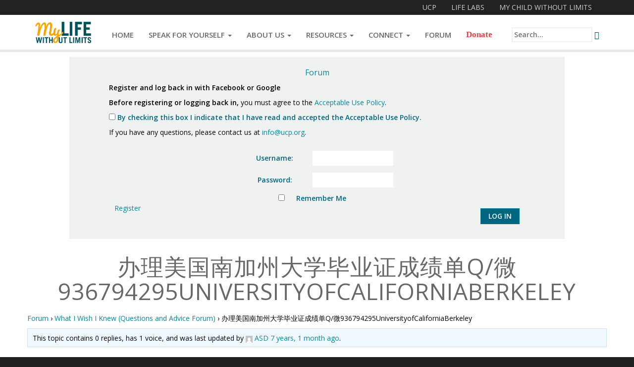

--- FILE ---
content_type: text/html; charset=UTF-8
request_url: https://mylifewithoutlimits.org/forums/topic/%E5%8A%9E%E7%90%86%E7%BE%8E%E5%9B%BD%E5%8D%97%E5%8A%A0%E5%B7%9E%E5%A4%A7%E5%AD%A6%E6%AF%95%E4%B8%9A%E8%AF%81%E6%88%90%E7%BB%A9%E5%8D%95q%E5%BE%AE936794295universityofcaliforniaberkeley/
body_size: 64661
content:
<!DOCTYPE html>
<html lang="en-US">
<head>
<meta charset="UTF-8">
<meta name="viewport" content="width=device-width, initial-scale=1">

	<link rel="shortcut icon" href="http://ucplabs.org/syndication/images/pudu/favicon.ico">
	<link rel="icon" sizes="16x16 32x32 64x64" href="http://ucplabs.org/syndication/images/pudu/favicon.ico">
	<link rel="icon" type="image/png" sizes="196x196" href="http://ucplabs.org/syndication/images/pudu/favicon-196.png">
	<link rel="icon" type="image/png" sizes="160x160" href="http://ucplabs.org/syndication/images/pudu/favicon-160.png">
	<link rel="icon" type="image/png" sizes="96x96" href="http://ucplabs.org/syndication/images/pudu/favicon-96.png">
	<link rel="icon" type="image/png" sizes="64x64" href="http://ucplabs.org/syndication/images/pudu/favicon-64.png">
	<link rel="icon" type="image/png" sizes="32x32" href="http://ucplabs.org/syndication/images/pudu/favicon-32.png">
	<link rel="icon" type="image/png" sizes="16x16" href="http://ucplabs.org/syndication/images/pudu/favicon-16.png">
	<link rel="apple-touch-icon" sizes="152x152" href="http://ucplabs.org/syndication/images/pudu/favicon-152.png">
	<link rel="apple-touch-icon" sizes="144x144" href="http://ucplabs.org/syndication/images/pudu/favicon-144.png">
	<link rel="apple-touch-icon" sizes="120x120" href="http://ucplabs.org/syndication/images/pudu/favicon-120.png">
	<link rel="apple-touch-icon" sizes="114x114" href="http://ucplabs.org/syndication/images/pudu/favicon-114.png">
	<link rel="apple-touch-icon" sizes="76x76" href="http://ucplabs.org/syndication/images/pudu/favicon-76.png">
	<link rel="apple-touch-icon" sizes="72x72" href="http://ucplabs.org/syndication/images/pudu/favicon-72.png">
	<link rel="apple-touch-icon" href="http://ucplabs.org/syndication/images/pudu/favicon-57.png">
	<meta name="msapplication-TileColor" content="#FFFFFF">
	<meta name="msapplication-TileImage" content="http://ucplabs.org/syndication/images/pudu/favicon-144.png">
	<meta name="msapplication-config" content="http://ucplabs.org/syndication/images/pudu/browserconfig.xml">

<link rel="pingback" href="https://mylifewithoutlimits.org/xmlrpc.php">

<title>办理美国南加州大学毕业证成绩单Q/微936794295UniversityofCaliforniaBerkeley &#8211; My Life Without Limits</title>
<meta name='robots' content='max-image-preview:large' />
<link rel='dns-prefetch' href='//a.optnmstr.com' />
<link rel='dns-prefetch' href='//fonts.googleapis.com' />
<link rel='dns-prefetch' href='//s.w.org' />
<link rel="alternate" type="application/rss+xml" title="My Life Without Limits &raquo; Feed" href="https://mylifewithoutlimits.org/feed/" />
<link rel="alternate" type="application/rss+xml" title="My Life Without Limits &raquo; Comments Feed" href="https://mylifewithoutlimits.org/comments/feed/" />
<script type="text/javascript">
window._wpemojiSettings = {"baseUrl":"https:\/\/s.w.org\/images\/core\/emoji\/14.0.0\/72x72\/","ext":".png","svgUrl":"https:\/\/s.w.org\/images\/core\/emoji\/14.0.0\/svg\/","svgExt":".svg","source":{"concatemoji":"https:\/\/mylifewithoutlimits.org\/wp-includes\/js\/wp-emoji-release.min.js?ver=6.0.10"}};
/*! This file is auto-generated */
!function(e,a,t){var n,r,o,i=a.createElement("canvas"),p=i.getContext&&i.getContext("2d");function s(e,t){var a=String.fromCharCode,e=(p.clearRect(0,0,i.width,i.height),p.fillText(a.apply(this,e),0,0),i.toDataURL());return p.clearRect(0,0,i.width,i.height),p.fillText(a.apply(this,t),0,0),e===i.toDataURL()}function c(e){var t=a.createElement("script");t.src=e,t.defer=t.type="text/javascript",a.getElementsByTagName("head")[0].appendChild(t)}for(o=Array("flag","emoji"),t.supports={everything:!0,everythingExceptFlag:!0},r=0;r<o.length;r++)t.supports[o[r]]=function(e){if(!p||!p.fillText)return!1;switch(p.textBaseline="top",p.font="600 32px Arial",e){case"flag":return s([127987,65039,8205,9895,65039],[127987,65039,8203,9895,65039])?!1:!s([55356,56826,55356,56819],[55356,56826,8203,55356,56819])&&!s([55356,57332,56128,56423,56128,56418,56128,56421,56128,56430,56128,56423,56128,56447],[55356,57332,8203,56128,56423,8203,56128,56418,8203,56128,56421,8203,56128,56430,8203,56128,56423,8203,56128,56447]);case"emoji":return!s([129777,127995,8205,129778,127999],[129777,127995,8203,129778,127999])}return!1}(o[r]),t.supports.everything=t.supports.everything&&t.supports[o[r]],"flag"!==o[r]&&(t.supports.everythingExceptFlag=t.supports.everythingExceptFlag&&t.supports[o[r]]);t.supports.everythingExceptFlag=t.supports.everythingExceptFlag&&!t.supports.flag,t.DOMReady=!1,t.readyCallback=function(){t.DOMReady=!0},t.supports.everything||(n=function(){t.readyCallback()},a.addEventListener?(a.addEventListener("DOMContentLoaded",n,!1),e.addEventListener("load",n,!1)):(e.attachEvent("onload",n),a.attachEvent("onreadystatechange",function(){"complete"===a.readyState&&t.readyCallback()})),(e=t.source||{}).concatemoji?c(e.concatemoji):e.wpemoji&&e.twemoji&&(c(e.twemoji),c(e.wpemoji)))}(window,document,window._wpemojiSettings);
</script>
<style type="text/css">
img.wp-smiley,
img.emoji {
	display: inline !important;
	border: none !important;
	box-shadow: none !important;
	height: 1em !important;
	width: 1em !important;
	margin: 0 0.07em !important;
	vertical-align: -0.1em !important;
	background: none !important;
	padding: 0 !important;
}
</style>
	<link rel='stylesheet' id='wp-block-library-css'  href='https://mylifewithoutlimits.org/wp-includes/css/dist/block-library/style.min.css?ver=6.0.10' type='text/css' media='all' />
<style id='global-styles-inline-css' type='text/css'>
body{--wp--preset--color--black: #000000;--wp--preset--color--cyan-bluish-gray: #abb8c3;--wp--preset--color--white: #ffffff;--wp--preset--color--pale-pink: #f78da7;--wp--preset--color--vivid-red: #cf2e2e;--wp--preset--color--luminous-vivid-orange: #ff6900;--wp--preset--color--luminous-vivid-amber: #fcb900;--wp--preset--color--light-green-cyan: #7bdcb5;--wp--preset--color--vivid-green-cyan: #00d084;--wp--preset--color--pale-cyan-blue: #8ed1fc;--wp--preset--color--vivid-cyan-blue: #0693e3;--wp--preset--color--vivid-purple: #9b51e0;--wp--preset--gradient--vivid-cyan-blue-to-vivid-purple: linear-gradient(135deg,rgba(6,147,227,1) 0%,rgb(155,81,224) 100%);--wp--preset--gradient--light-green-cyan-to-vivid-green-cyan: linear-gradient(135deg,rgb(122,220,180) 0%,rgb(0,208,130) 100%);--wp--preset--gradient--luminous-vivid-amber-to-luminous-vivid-orange: linear-gradient(135deg,rgba(252,185,0,1) 0%,rgba(255,105,0,1) 100%);--wp--preset--gradient--luminous-vivid-orange-to-vivid-red: linear-gradient(135deg,rgba(255,105,0,1) 0%,rgb(207,46,46) 100%);--wp--preset--gradient--very-light-gray-to-cyan-bluish-gray: linear-gradient(135deg,rgb(238,238,238) 0%,rgb(169,184,195) 100%);--wp--preset--gradient--cool-to-warm-spectrum: linear-gradient(135deg,rgb(74,234,220) 0%,rgb(151,120,209) 20%,rgb(207,42,186) 40%,rgb(238,44,130) 60%,rgb(251,105,98) 80%,rgb(254,248,76) 100%);--wp--preset--gradient--blush-light-purple: linear-gradient(135deg,rgb(255,206,236) 0%,rgb(152,150,240) 100%);--wp--preset--gradient--blush-bordeaux: linear-gradient(135deg,rgb(254,205,165) 0%,rgb(254,45,45) 50%,rgb(107,0,62) 100%);--wp--preset--gradient--luminous-dusk: linear-gradient(135deg,rgb(255,203,112) 0%,rgb(199,81,192) 50%,rgb(65,88,208) 100%);--wp--preset--gradient--pale-ocean: linear-gradient(135deg,rgb(255,245,203) 0%,rgb(182,227,212) 50%,rgb(51,167,181) 100%);--wp--preset--gradient--electric-grass: linear-gradient(135deg,rgb(202,248,128) 0%,rgb(113,206,126) 100%);--wp--preset--gradient--midnight: linear-gradient(135deg,rgb(2,3,129) 0%,rgb(40,116,252) 100%);--wp--preset--duotone--dark-grayscale: url('#wp-duotone-dark-grayscale');--wp--preset--duotone--grayscale: url('#wp-duotone-grayscale');--wp--preset--duotone--purple-yellow: url('#wp-duotone-purple-yellow');--wp--preset--duotone--blue-red: url('#wp-duotone-blue-red');--wp--preset--duotone--midnight: url('#wp-duotone-midnight');--wp--preset--duotone--magenta-yellow: url('#wp-duotone-magenta-yellow');--wp--preset--duotone--purple-green: url('#wp-duotone-purple-green');--wp--preset--duotone--blue-orange: url('#wp-duotone-blue-orange');--wp--preset--font-size--small: 13px;--wp--preset--font-size--medium: 20px;--wp--preset--font-size--large: 36px;--wp--preset--font-size--x-large: 42px;}.has-black-color{color: var(--wp--preset--color--black) !important;}.has-cyan-bluish-gray-color{color: var(--wp--preset--color--cyan-bluish-gray) !important;}.has-white-color{color: var(--wp--preset--color--white) !important;}.has-pale-pink-color{color: var(--wp--preset--color--pale-pink) !important;}.has-vivid-red-color{color: var(--wp--preset--color--vivid-red) !important;}.has-luminous-vivid-orange-color{color: var(--wp--preset--color--luminous-vivid-orange) !important;}.has-luminous-vivid-amber-color{color: var(--wp--preset--color--luminous-vivid-amber) !important;}.has-light-green-cyan-color{color: var(--wp--preset--color--light-green-cyan) !important;}.has-vivid-green-cyan-color{color: var(--wp--preset--color--vivid-green-cyan) !important;}.has-pale-cyan-blue-color{color: var(--wp--preset--color--pale-cyan-blue) !important;}.has-vivid-cyan-blue-color{color: var(--wp--preset--color--vivid-cyan-blue) !important;}.has-vivid-purple-color{color: var(--wp--preset--color--vivid-purple) !important;}.has-black-background-color{background-color: var(--wp--preset--color--black) !important;}.has-cyan-bluish-gray-background-color{background-color: var(--wp--preset--color--cyan-bluish-gray) !important;}.has-white-background-color{background-color: var(--wp--preset--color--white) !important;}.has-pale-pink-background-color{background-color: var(--wp--preset--color--pale-pink) !important;}.has-vivid-red-background-color{background-color: var(--wp--preset--color--vivid-red) !important;}.has-luminous-vivid-orange-background-color{background-color: var(--wp--preset--color--luminous-vivid-orange) !important;}.has-luminous-vivid-amber-background-color{background-color: var(--wp--preset--color--luminous-vivid-amber) !important;}.has-light-green-cyan-background-color{background-color: var(--wp--preset--color--light-green-cyan) !important;}.has-vivid-green-cyan-background-color{background-color: var(--wp--preset--color--vivid-green-cyan) !important;}.has-pale-cyan-blue-background-color{background-color: var(--wp--preset--color--pale-cyan-blue) !important;}.has-vivid-cyan-blue-background-color{background-color: var(--wp--preset--color--vivid-cyan-blue) !important;}.has-vivid-purple-background-color{background-color: var(--wp--preset--color--vivid-purple) !important;}.has-black-border-color{border-color: var(--wp--preset--color--black) !important;}.has-cyan-bluish-gray-border-color{border-color: var(--wp--preset--color--cyan-bluish-gray) !important;}.has-white-border-color{border-color: var(--wp--preset--color--white) !important;}.has-pale-pink-border-color{border-color: var(--wp--preset--color--pale-pink) !important;}.has-vivid-red-border-color{border-color: var(--wp--preset--color--vivid-red) !important;}.has-luminous-vivid-orange-border-color{border-color: var(--wp--preset--color--luminous-vivid-orange) !important;}.has-luminous-vivid-amber-border-color{border-color: var(--wp--preset--color--luminous-vivid-amber) !important;}.has-light-green-cyan-border-color{border-color: var(--wp--preset--color--light-green-cyan) !important;}.has-vivid-green-cyan-border-color{border-color: var(--wp--preset--color--vivid-green-cyan) !important;}.has-pale-cyan-blue-border-color{border-color: var(--wp--preset--color--pale-cyan-blue) !important;}.has-vivid-cyan-blue-border-color{border-color: var(--wp--preset--color--vivid-cyan-blue) !important;}.has-vivid-purple-border-color{border-color: var(--wp--preset--color--vivid-purple) !important;}.has-vivid-cyan-blue-to-vivid-purple-gradient-background{background: var(--wp--preset--gradient--vivid-cyan-blue-to-vivid-purple) !important;}.has-light-green-cyan-to-vivid-green-cyan-gradient-background{background: var(--wp--preset--gradient--light-green-cyan-to-vivid-green-cyan) !important;}.has-luminous-vivid-amber-to-luminous-vivid-orange-gradient-background{background: var(--wp--preset--gradient--luminous-vivid-amber-to-luminous-vivid-orange) !important;}.has-luminous-vivid-orange-to-vivid-red-gradient-background{background: var(--wp--preset--gradient--luminous-vivid-orange-to-vivid-red) !important;}.has-very-light-gray-to-cyan-bluish-gray-gradient-background{background: var(--wp--preset--gradient--very-light-gray-to-cyan-bluish-gray) !important;}.has-cool-to-warm-spectrum-gradient-background{background: var(--wp--preset--gradient--cool-to-warm-spectrum) !important;}.has-blush-light-purple-gradient-background{background: var(--wp--preset--gradient--blush-light-purple) !important;}.has-blush-bordeaux-gradient-background{background: var(--wp--preset--gradient--blush-bordeaux) !important;}.has-luminous-dusk-gradient-background{background: var(--wp--preset--gradient--luminous-dusk) !important;}.has-pale-ocean-gradient-background{background: var(--wp--preset--gradient--pale-ocean) !important;}.has-electric-grass-gradient-background{background: var(--wp--preset--gradient--electric-grass) !important;}.has-midnight-gradient-background{background: var(--wp--preset--gradient--midnight) !important;}.has-small-font-size{font-size: var(--wp--preset--font-size--small) !important;}.has-medium-font-size{font-size: var(--wp--preset--font-size--medium) !important;}.has-large-font-size{font-size: var(--wp--preset--font-size--large) !important;}.has-x-large-font-size{font-size: var(--wp--preset--font-size--x-large) !important;}
</style>
<link rel='stylesheet' id='bbp-default-css'  href='https://mylifewithoutlimits.org/wp-content/plugins/bbpress/templates/default/css/bbpress.css?ver=2.5.12-6148' type='text/css' media='screen' />
<link rel='stylesheet' id='wsl-widget-css'  href='https://mylifewithoutlimits.org/wp-content/plugins/wordpress-social-login/assets/css/style.css?ver=6.0.10' type='text/css' media='all' />
<link rel='stylesheet' id='open-sans-css'  href='https://fonts.googleapis.com/css?family=Open+Sans%3A300italic%2C400italic%2C600italic%2C300%2C400%2C600&#038;subset=latin%2Clatin-ext&#038;display=fallback&#038;ver=6.0.10' type='text/css' media='all' />
<link rel='stylesheet' id='pudu-css'  href='https://mylifewithoutlimits.org/wp-content/themes/2015.08.21-Pudu/pudu.css?ver=2015_08_21' type='text/css' media='all' />
<link rel='stylesheet' id='pacifico-css'  href='http://fonts.googleapis.com/css?family=Pacifico&#038;ver=6.0.10' type='text/css' media='all' />
<script type='text/javascript' src='https://mylifewithoutlimits.org/wp-includes/js/jquery/jquery.min.js?ver=3.6.0' id='jquery-core-js'></script>
<script type='text/javascript' src='https://mylifewithoutlimits.org/wp-includes/js/jquery/jquery-migrate.min.js?ver=3.3.2' id='jquery-migrate-js'></script>
<script type='text/javascript' src='https://mylifewithoutlimits.org/wp-content/themes/2015.08.21-Pudu/js/skip-link-focus-fix.min.js?ver=2015_08_21' id='pudu-skip-link-focus-fix-js'></script>
<script type='text/javascript' data-cfasync="false" id="omapi-script" async="async" src='//a.optnmstr.com/app/js/api.min.js?ver=1.1.7' id='optinmonster-api-script-js'></script>
<link rel="https://api.w.org/" href="https://mylifewithoutlimits.org/wp-json/" /><link rel="EditURI" type="application/rsd+xml" title="RSD" href="https://mylifewithoutlimits.org/xmlrpc.php?rsd" />
<meta name="generator" content="WordPress 6.0.10" />
<link rel='shortlink' href='https://mylifewithoutlimits.org/?p=5095' />
<link rel="alternate" type="application/json+oembed" href="https://mylifewithoutlimits.org/wp-json/oembed/1.0/embed?url=https%3A%2F%2Fmylifewithoutlimits.org%2Fforums%2Ftopic%2F%25e5%258a%259e%25e7%2590%2586%25e7%25be%258e%25e5%259b%25bd%25e5%258d%2597%25e5%258a%25a0%25e5%25b7%259e%25e5%25a4%25a7%25e5%25ad%25a6%25e6%25af%2595%25e4%25b8%259a%25e8%25af%2581%25e6%2588%2590%25e7%25bb%25a9%25e5%258d%2595q%25e5%25be%25ae936794295universityofcaliforniaberkeley%2F" />
<link rel="alternate" type="text/xml+oembed" href="https://mylifewithoutlimits.org/wp-json/oembed/1.0/embed?url=https%3A%2F%2Fmylifewithoutlimits.org%2Fforums%2Ftopic%2F%25e5%258a%259e%25e7%2590%2586%25e7%25be%258e%25e5%259b%25bd%25e5%258d%2597%25e5%258a%25a0%25e5%25b7%259e%25e5%25a4%25a7%25e5%25ad%25a6%25e6%25af%2595%25e4%25b8%259a%25e8%25af%2581%25e6%2588%2590%25e7%25bb%25a9%25e5%258d%2595q%25e5%25be%25ae936794295universityofcaliforniaberkeley%2F&#038;format=xml" />
<style type="text/css">
                    .wp-social-login-provider-list{
    /* Hide, so that javascript is required to unhide */
    display: none;
}

.mylife-homepage-buttons-container{
    text-transform: uppercase;
    font-weight: bold;
    max-width: 1000px;
    margin: 30px auto 0;
}

.mylife-homepage-button-div{
    color: transparent;
    text-align: center;
}

.mylife-homepage-button-link{
    display: inline-block;
    width: 92px;
    padding-top: 100px;
    padding-bottom: 20px;
    background-repeat: no-repeat;
    background-position: center top;
    background-size: 100%;
    text-align: center;
    font-weight: bold;
}

.mylife-events-year{
    font-size: 20px;
    letter-spacing: 1px;
}

.mylife-homepage-button-link-join{
    background-image: url('http://mylifewithoutlimits.org/wp-content/uploads/2014/11/join_button-inactive.png');
}

.mylife-homepage-button-link-join:hover,
.mylife-homepage-button-link-join:focus,
.mylife-homepage-button-link-join:active{
    background-image: url('http://mylifewithoutlimits.org/wp-content/uploads/2014/11/join_button-active.png');
}

.mylife-homepage-button-link-resources{
    background-image: url('http://mylifewithoutlimits.org/wp-content/uploads/2014/11/resources_button-inactive.png');
}

.mylife-homepage-button-link-resources:hover,
.mylife-homepage-button-link-resources:focus,
.mylife-homepage-button-link-resources:active{
    background-image: url('http://mylifewithoutlimits.org/wp-content/uploads/2014/11/resources_button-active.png');
}

.mylife-homepage-button-link-forum{
    background-image: url('http://mylifewithoutlimits.org/wp-content/uploads/2014/11/forum_button-inactive.png');
}

.mylife-homepage-button-link-forum:hover,
.mylife-homepage-button-link-forum:focus,
.mylife-homepage-button-link-forum:active{
    background-image: url('http://mylifewithoutlimits.org/wp-content/uploads/2014/11/forum_button-active.png');
}

.mylife-homepage-button-link-whats-hot{
    background-image: url('http://mylifewithoutlimits.org/wp-content/uploads/2014/11/whats_hot_button-inactive.png');
}

.mylife-homepage-button-link-whats-hot:hover,
.mylife-homepage-button-link-whats-hot:focus,
.mylife-homepage-button-link-whats-hot:active{
    background-image: url('http://mylifewithoutlimits.org/wp-content/uploads/2014/11/whats_hot_button-active.png');
}



/* Space social media icons further apart on Contact Us */
.page-id-125 #main .pudu-social-media-icon{
    margin: 0 10px;
}                </style>
<script type="text/javascript">
                    function myLifeTOSToggle(){
    jQuery(".wp-social-login-provider-list").toggle();
	jQuery(".mylife-tos-contact-addendum").toggle();
}

jQuery(document).ready(function(){
    var provider_container = jQuery(".wp-social-login-provider-list");
    if(provider_container.length){
		jQuery(".wp-social-login-provider-list").hide();
		var login_append_content = "</p>OR</p><p><a href=\"/wp-login.php?action=register\" style=\"margin: 0;\">Register</a> or <a href=\"/wp-login.php\" style=\"margin: 0;\">Log In</a> with email and password.</p>";
		jQuery(".wp-social-login-provider-list").append(login_append_content);
		
		var append_content = "<p style='margin-top: 10px;'><strong>Before registering or logging back in,</strong> you must agree to the <a href='/about-my-life-without-limits/join/acceptable-use-policy/'>Acceptable Use Policy</a>.</p>" +
		"<p><label><input type='checkbox' id='mylife-tos-checkbox' name='mylife-tos-checkbox' /> By checking this box I indicate that I have read and accepted the Acceptable Use Policy.</label></p>" +
		"<p class='mylife-tos-contact-addendum'>If you have any questions, please contact us at <a href='mailto:info@ucp.org'>info@ucp.org</a>.</p>";
        jQuery(".wp-social-login-connect-with").append(append_content);
		jQuery("#mylife-tos-checkbox").change(myLifeTOSToggle);
    }
});



jQuery(document).ready(function(){
    var bbp_search_box = jQuery('#bbp_search');
    if(bbp_search_box.length){
        bbp_search_box.prop('placeholder', 'Search the forum...');
    }
});                </script>

<script type='text/javascript' src='https://mylifewithoutlimits.org/wp-content/plugins/wp-spamshield/js/jscripts.php'></script> 
</head>

<body class="topic bbpress topic-template-default single single-topic postid-5095 pudu-has-ucpnat-bar pudu-shrink-mastheads">
<div id="page-container">
	<div id="page">
		<h1 class="sr-only" id="pudu-top-page-heading">Topic: 办理美国南加州大学毕业证成绩单Q/微936794295UniversityofCaliforniaBerkeley | </h1>
		<a class="sr-only" id="pudu-skip-to-content" href="#primary">Skip to content</a>
		
				
		<header id="masthead" class="site-masthead" role="banner">
			<div id="ucpnat-navigation-container">
	<nav id="ucpnat-navigation" class="ucpnat-navigation navbar navbar-default" role="navigation">
		<h2 class="sr-only">Navigate UCP Sites</h2>
		<div class="container-fluid">
			<div class="navbar-header" id="ucpnat-navbar-header">
				<button type="button" class="navbar-toggle collapsed" data-toggle="collapse" data-target="#ucpnat-navbar-collapse">
					<span class="sr-only">Toggle navigation</span>
					<span class="icon-bar"></span>
					<span class="icon-bar"></span>
					<span class="icon-bar"></span>
				</button>
				<p class="navbar-brand ucpnat-bar-logo"><img src="http://ucplabs.org/syndication/images/pudu/ucpnat_bar_logo_mobile.png" alt="United Cerebral Palsy logo"></p>
			</div><!-- .navbar-header -->
			
			<div class="collapse navbar-collapse navbar-right" id="ucpnat-navbar-collapse">
				<ul class="nav navbar-nav">
												<li><a href="http://ucp.org">UCP</a></li>
													<li><a href="http://lifelabs.ucp.org">Life Labs</a></li>
													<li><a href="http://mychildwithoutlimits.org">My Child Without Limits</a></li>
													<!--<li class="active"><a href="#">My Life Without Limits</a></li>-->
										</ul>
			</div><!-- /.navbar-collapse -->
		
		</div><!-- .container-fluid -->
	</nav><!-- #ucpnat-navigation -->
</div><!-- #ucpnat-navigation-container -->			<div id="site-navigation-container">
				<nav id="site-navigation" class="main-navigation navbar navbar-default" role="navigation">
					<h2 class="sr-only">Navigate This Site</h2>
					<div class="container-fluid">
						<div class="navbar-header">
							<button type="button" class="navbar-toggle collapsed" data-toggle="collapse" data-target="#site-navigation-collapse">
								<span class="sr-only">Toggle navigation</span>
								<span class="icon-bar"></span>
								<span class="icon-bar"></span>
								<span class="icon-bar"></span>
							</button>
							<a class="navbar-brand" href="/"><span class="pudu-site-nav-logo-vert-align-helper"></span>
								<img width="1635" height="817" src="https://mylifewithoutlimits.org/wp-content/uploads/2014/12/mlwl-logo.png" class="attachment-full size-full" alt="My Life Without Limits logo" loading="lazy" srcset="https://mylifewithoutlimits.org/wp-content/uploads/2014/12/mlwl-logo.png 1635w, https://mylifewithoutlimits.org/wp-content/uploads/2014/12/mlwl-logo-300x150.png 300w, https://mylifewithoutlimits.org/wp-content/uploads/2014/12/mlwl-logo-1024x512.png 1024w, https://mylifewithoutlimits.org/wp-content/uploads/2014/12/mlwl-logo-600x300.png 600w, https://mylifewithoutlimits.org/wp-content/uploads/2014/12/mlwl-logo-140x70.png 140w, https://mylifewithoutlimits.org/wp-content/uploads/2014/12/mlwl-logo-700x350.png 700w, https://mylifewithoutlimits.org/wp-content/uploads/2014/12/mlwl-logo-400x200.png 400w" sizes="(max-width: 1635px) 100vw, 1635px" />							</a>
							<p class="navbar-text pull-right search-page-link-container hidden-lg hidden-md" id="search-page-link-container-sm">
								<a href="/?s" class="navbar-link search-submit" id="search-page-link"><span class="sr-only">Open Search field</span><span class="glyphicon glyphicon-search"></span></a>
							</p>
						</div><!-- .navbar-header -->
						
						<div id="site-navigation-collapse" class="collapse navbar-collapse"><ul id="pudu-top-site-nav" class="menu nav navbar-nav navbar-left small-items smallest-items"><li id="menu-item-36" class="menu-item menu-item-type-post_type menu-item-object-page menu-item-home menu-item-36"><a href="https://mylifewithoutlimits.org/">Home</a></li>
<li id="menu-item-1965" class="menu-item menu-item-type-post_type menu-item-object-page menu-item-has-children menu-item-1965 dropdown"><a href="#" data-toggle="dropdown" class="dropdown-toggle" aria-haspopup="true">Speak for Yourself <span class="caret"></span></a>
<ul role="menu" class=" dropdown-menu">
	<li id="menu-item--1965" class="menu-item menu-item-type-post_type menu-item-object-page pudu-dropdown-dupe menu-item--1965 dropdown"><a href="https://mylifewithoutlimits.org/speak-for-yourself/">Speak for Yourself</a></li>
	<li id="menu-item-2341" class="menu-item menu-item-type-post_type menu-item-object-page menu-item-2341"><a href="https://mylifewithoutlimits.org/speak-for-yourself/what-matters-to-you/">&#8220;What Matters To You?&#8221; Contest</a></li>
	<li id="menu-item-2078" class="menu-item menu-item-type-post_type menu-item-object-page menu-item-2078"><a href="https://mylifewithoutlimits.org/speak-for-yourself/press/">Press</a></li>
	<li id="menu-item-2284" class="menu-item menu-item-type-post_type menu-item-object-page menu-item-2284"><a href="https://mylifewithoutlimits.org/speak-for-yourself/speak-for-yourself-twitter-chats/">Speak for Yourself Twitter Chats</a></li>
	<li id="menu-item-2086" class="menu-item menu-item-type-post_type menu-item-object-page menu-item-2086"><a href="https://mylifewithoutlimits.org/speak-for-yourself/survey/">Survey</a></li>
	<li id="menu-item-2115" class="menu-item menu-item-type-post_type menu-item-object-page menu-item-2115"><a href="https://mylifewithoutlimits.org/speak-for-yourself/sfy-workshop/">The Speak for Yourself Workshop</a></li>
	<li id="menu-item-2267" class="menu-item menu-item-type-post_type menu-item-object-page menu-item-2267"><a href="https://mylifewithoutlimits.org/speak-for-yourself/webinar/">Webinar</a></li>
</ul>
</li>
<li id="menu-item-16" class="menu-item menu-item-type-post_type menu-item-object-page menu-item-has-children menu-item-16 dropdown"><a href="#" data-toggle="dropdown" class="dropdown-toggle" aria-haspopup="true">About Us <span class="caret"></span></a>
<ul role="menu" class=" dropdown-menu">
	<li id="menu-item--16" class="menu-item menu-item-type-post_type menu-item-object-page pudu-dropdown-dupe menu-item--16 dropdown"><a href="https://mylifewithoutlimits.org/about-my-life-without-limits/">About Us</a></li>
	<li id="menu-item-79" class="menu-item menu-item-type-post_type menu-item-object-page menu-item-79"><a href="https://mylifewithoutlimits.org/about-my-life-without-limits/join/">Join</a></li>
	<li id="menu-item-76" class="menu-item menu-item-type-post_type menu-item-object-page menu-item-76"><a href="https://mylifewithoutlimits.org/about-my-life-without-limits/partners/">Partners</a></li>
</ul>
</li>
<li id="menu-item-19" class="menu-item menu-item-type-post_type menu-item-object-page menu-item-has-children menu-item-19 dropdown"><a href="#" data-toggle="dropdown" class="dropdown-toggle" aria-haspopup="true">Resources <span class="caret"></span></a>
<ul role="menu" class=" dropdown-menu">
	<li id="menu-item--19" class="menu-item menu-item-type-post_type menu-item-object-page pudu-dropdown-dupe menu-item--19 dropdown"><a href="https://mylifewithoutlimits.org/resources/">Resources</a></li>
	<li id="menu-item-59" class="menu-item menu-item-type-post_type menu-item-object-page menu-item-59"><a href="https://mylifewithoutlimits.org/resources/assistive-technology/">Assistive Technology</a></li>
	<li id="menu-item-61" class="menu-item menu-item-type-post_type menu-item-object-page menu-item-61"><a href="https://mylifewithoutlimits.org/resources/education/">Education</a></li>
	<li id="menu-item-21" class="menu-item menu-item-type-post_type menu-item-object-page menu-item-21"><a href="https://mylifewithoutlimits.org/resources/career-planning-and-employment/">Employment</a></li>
	<li id="menu-item-63" class="menu-item menu-item-type-post_type menu-item-object-page menu-item-63"><a href="https://mylifewithoutlimits.org/resources/entertainment-lifestyle/">Entertainment &#038; Lifestyle</a></li>
	<li id="menu-item-65" class="menu-item menu-item-type-post_type menu-item-object-page menu-item-65"><a href="https://mylifewithoutlimits.org/resources/finances/">Finances</a></li>
	<li id="menu-item-68" class="menu-item menu-item-type-post_type menu-item-object-page menu-item-68"><a href="https://mylifewithoutlimits.org/resources/health-wellnessrecreation/">Health &#038; Wellness / Recreation</a></li>
	<li id="menu-item-33" class="menu-item menu-item-type-post_type menu-item-object-page menu-item-33"><a href="https://mylifewithoutlimits.org/resources/aging/">Healthcare</a></li>
	<li id="menu-item-70" class="menu-item menu-item-type-post_type menu-item-object-page menu-item-70"><a href="https://mylifewithoutlimits.org/resources/housing/">Housing</a></li>
	<li id="menu-item-72" class="menu-item menu-item-type-post_type menu-item-object-page menu-item-72"><a href="https://mylifewithoutlimits.org/resources/travel-transportation/">Travel &#038; Transportation</a></li>
	<li id="menu-item-23" class="menu-item menu-item-type-post_type menu-item-object-page menu-item-23"><a href="https://mylifewithoutlimits.org/resources/relationships/">Relationships &#038; Social Life</a></li>
</ul>
</li>
<li id="menu-item-27" class="menu-item menu-item-type-post_type menu-item-object-page menu-item-has-children menu-item-27 dropdown"><a href="#" data-toggle="dropdown" class="dropdown-toggle" aria-haspopup="true">Connect <span class="caret"></span></a>
<ul role="menu" class=" dropdown-menu">
	<li id="menu-item--27" class="menu-item menu-item-type-post_type menu-item-object-page pudu-dropdown-dupe menu-item--27 dropdown"><a href="https://mylifewithoutlimits.org/connect/">Connect</a></li>
	<li id="menu-item-29" class="menu-item menu-item-type-post_type menu-item-object-page menu-item-29"><a href="https://mylifewithoutlimits.org/connect/my-life-without-limits-blog/">Blog</a></li>
	<li id="menu-item-2244" class="menu-item menu-item-type-post_type menu-item-object-page menu-item-2244"><a href="https://mylifewithoutlimits.org/connect/community-guidelines/">Community Guidelines</a></li>
	<li id="menu-item-746" class="menu-item menu-item-type-post_type menu-item-object-page menu-item-746"><a href="https://mylifewithoutlimits.org/connect/ucp-internship-program/">UCP Internships</a></li>
	<li id="menu-item-31" class="menu-item menu-item-type-post_type menu-item-object-page menu-item-31"><a href="https://mylifewithoutlimits.org/connect/events/">Events</a></li>
	<li id="menu-item-125" class="menu-item menu-item-type-post_type menu-item-object-page menu-item-125"><a href="https://mylifewithoutlimits.org/connect/contact-us/">Contact Us</a></li>
</ul>
</li>
<li id="menu-item-942" class="menu-item menu-item-type-post_type menu-item-object-page menu-item-942"><a href="https://mylifewithoutlimits.org/forums/">Forum</a></li>
<li id="menu-item-donate" class="menu-item menu-item-type-custom menu-item-object-custom menu-item-donate"><a href="https://donatenow.networkforgood.org/UnitedCerebralPalsy">Donate</a></li></ul>	<ul id="search-dropdown-nav-md-ul" class="nav navbar-nav pull-right pudu-search-dropdown hidden-xs hidden-sm">
		<li class="dropdown">
			<a href="#" class="dropdown-toggle" data-toggle="dropdown"><span class="sr-only">Open Search field</span><span class="glyphicon glyphicon-search"></span></a>
			<ul class="dropdown-menu" role="menu">
				<li>
					
<form role="search" method="get" class="search-form" action="https://mylifewithoutlimits.org/">
	<label class="search-box-label">
		<span class="sr-only">Search for:</span>
		<input type="search" class="search-field" placeholder="Search&hellip;" value="" name="s" />
	</label>
	<button type="submit" class="search-submit">
		<span class="sr-only">Search</span><span class="glyphicon glyphicon-search"></span>
	</button>
</form>
				</li>
			</ul>
		</li>
	</ul><!-- .navbar-right -->
	
	<div id="search-dropdown-nav-md-div" class="nav navbar-nav pull-right pudu-search-box-in-nav hidden-xs hidden-sm" style="display: none;">
		
<form role="search" method="get" class="search-form" action="https://mylifewithoutlimits.org/">
	<label class="search-box-label">
		<span class="sr-only">Search for:</span>
		<input type="search" class="search-field" placeholder="Search&hellip;" value="" name="s" />
	</label>
	<button type="submit" class="search-submit">
		<span class="sr-only">Search</span><span class="glyphicon glyphicon-search"></span>
	</button>
</form>
	</div>
	</div>					</div><!-- .container-fluid -->
				</nav><!-- #site-navigation -->
			</div><!-- #site-navigation-container -->
		</header><!-- #masthead -->
		
				
				
		<div class="container-fluid masthead-image-container pudu-show-on-mobile">
					<div class="masthead-image-div">
				</div><!-- .masthead-image-div -->
				</div><!-- .masthead-image-container -->
				
		<div id="content" class="site-content container-fluid">
			<div id="content-row" class="row">

		<div id="primary" class="content-area content-area col-xs-12">
			<main id="main" class="site-main" role="main">

			
					<div class="pudu-midtron-outer">
		<div class="pudu-midtron-inner">
			<a class="pudu-bbp-forum-root-link" href="/forums">Forum</a><p>
<!--
	wsl_render_auth_widget
	WordPress Social Login 2.3.3.
	http://wordpress.org/plugins/wordpress-social-login/
-->

<style type="text/css">
.wp-social-login-connect-with{}.wp-social-login-provider-list{}.wp-social-login-provider-list a{}.wp-social-login-provider-list img{}.wsl_connect_with_provider{}</style>

<div class="wp-social-login-widget">

	<div class="wp-social-login-connect-with"><strong>Register and log back in with Facebook or Google</strong><noscript><br /><strong>You must enable JavaScript to log in with Facebook or Google.</strong></noscript></div>

	<div class="wp-social-login-provider-list">

		<a rel="nofollow" href="https://mylifewithoutlimits.org/wp-login.php?action=wordpress_social_authenticate&#038;mode=login&#038;provider=Facebook&#038;redirect_to=https%3A%2F%2Fmylifewithoutlimits.org%2Fforums%2Ftopic%2F%25E5%258A%259E%25E7%2590%2586%25E7%25BE%258E%25E5%259B%25BD%25E5%258D%2597%25E5%258A%25A0%25E5%25B7%259E%25E5%25A4%25A7%25E5%25AD%25A6%25E6%25AF%2595%25E4%25B8%259A%25E8%25AF%2581%25E6%2588%2590%25E7%25BB%25A9%25E5%258D%2595q%25E5%25BE%25AE936794295universityofcaliforniaberkeley%2F" title="Connect with Facebook" class="wp-social-login-provider wp-social-login-provider-facebook" data-provider="Facebook">
			<img alt="Facebook" title="Connect with Facebook" src="https://mylifewithoutlimits.org/wp-content/plugins/wordpress-social-login/assets/img/32x32/wpzoom/facebook.png" />
		</a>

		<a rel="nofollow" href="https://mylifewithoutlimits.org/wp-login.php?action=wordpress_social_authenticate&#038;mode=login&#038;provider=Google&#038;redirect_to=https%3A%2F%2Fmylifewithoutlimits.org%2Fforums%2Ftopic%2F%25E5%258A%259E%25E7%2590%2586%25E7%25BE%258E%25E5%259B%25BD%25E5%258D%2597%25E5%258A%25A0%25E5%25B7%259E%25E5%25A4%25A7%25E5%25AD%25A6%25E6%25AF%2595%25E4%25B8%259A%25E8%25AF%2581%25E6%2588%2590%25E7%25BB%25A9%25E5%258D%2595q%25E5%25BE%25AE936794295universityofcaliforniaberkeley%2F" title="Connect with Google" class="wp-social-login-provider wp-social-login-provider-google" data-provider="Google">
			<img alt="Google" title="Connect with Google" src="https://mylifewithoutlimits.org/wp-content/plugins/wordpress-social-login/assets/img/32x32/wpzoom/google.png" />
		</a>

	</div>

	<div class="wp-social-login-widget-clearing"></div>

</div>

<!-- wsl_render_auth_widget -->

</p>
<div class="widget bbp_widget_login">
			<form method="post" action="https://mylifewithoutlimits.org/wp-login.php" class="bbp-login-form">
				<fieldset>
					<legend>Log In</legend>

					<div class="bbp-username">
						<label for="user_login">Username: </label>
						<input type="text" name="log" value="" size="20" id="user_login" tabindex="101" />
					</div>

					<div class="bbp-password">
						<label for="user_pass">Password: </label>
						<input type="password" name="pwd" value="" size="20" id="user_pass" tabindex="102" />
					</div>

					<div class="bbp-remember-me">
						<input type="checkbox" name="rememberme" value="forever"  id="rememberme" tabindex="103" />
						<label for="rememberme">Remember Me</label>
					</div>

					<div class="bbp-submit-wrapper">

						
						<button type="submit" name="user-submit" id="user-submit" tabindex="104" class="button submit user-submit">Log In</button>

						
		<input type="hidden" name="user-cookie" value="1" />

		<input type="hidden" id="bbp_redirect_to" name="redirect_to" value="https://mylifewithoutlimits.org/forums/topic/%E5%8A%9E%E7%90%86%E7%BE%8E%E5%9B%BD%E5%8D%97%E5%8A%A0%E5%B7%9E%E5%A4%A7%E5%AD%A6%E6%AF%95%E4%B8%9A%E8%AF%81%E6%88%90%E7%BB%A9%E5%8D%95q%E5%BE%AE936794295universityofcaliforniaberkeley/" /><input type="hidden" id="_wpnonce" name="_wpnonce" value="79db344d2d" /><input type="hidden" name="_wp_http_referer" value="/forums/topic/%E5%8A%9E%E7%90%86%E7%BE%8E%E5%9B%BD%E5%8D%97%E5%8A%A0%E5%B7%9E%E5%A4%A7%E5%AD%A6%E6%AF%95%E4%B8%9A%E8%AF%81%E6%88%90%E7%BB%A9%E5%8D%95q%E5%BE%AE936794295universityofcaliforniaberkeley/" />
					</div>

					
						<div class="bbp-login-links">

							
								<a href="/about-my-life-without-limits/join/" title="Register" class="bbp-register-link">Register</a>

							
							
						</div>

					
				</fieldset>
			</form>

		</div>		</div><!-- .pudu-midtron-inner -->
	</div><!-- .pudu-midtron-outer -->
	
<article id="post-5095" class="post-5095 topic type-topic status-publish hentry">
	<header class="entry-header">
		<h2 class="entry-title">办理美国南加州大学毕业证成绩单Q/微936794295UniversityofCaliforniaBerkeley</h2>	</header><!-- .entry-header -->
	
	<div class="entry-content">
		
<div id="bbpress-forums">

	<div class="bbp-breadcrumb"><p><a href="https://mylifewithoutlimits.org/forums/" class="bbp-breadcrumb-root">Forum</a> <span class="bbp-breadcrumb-sep">&rsaquo;</span> <a href="https://mylifewithoutlimits.org/forums/forum/what-i-wish-i-knew-questions-and-advice-forum/" class="bbp-breadcrumb-forum">What I Wish I Knew (Questions and Advice Forum)</a> <span class="bbp-breadcrumb-sep">&rsaquo;</span> <span class="bbp-breadcrumb-current">办理美国南加州大学毕业证成绩单Q/微936794295UniversityofCaliforniaBerkeley</span></p></div>
	
	
		
		<div class="bbp-template-notice info"><p class="bbp-topic-description">This topic contains 0 replies, has 1 voice, and was last updated by <a href="https://mylifewithoutlimits.org/forums/users/wazwsx/" title="View ASD&#039;s profile" class="bbp-author-avatar" rel="nofollow"><img alt='' src='https://secure.gravatar.com/avatar/ffcae3d37c65d39e83f91e9a56c53723?s=14&#038;d=mm&#038;r=g' srcset='https://secure.gravatar.com/avatar/ffcae3d37c65d39e83f91e9a56c53723?s=28&#038;d=mm&#038;r=g 2x' class='avatar avatar-14 photo' height='14' width='14' loading='lazy'/></a>&nbsp;<a href="https://mylifewithoutlimits.org/forums/users/wazwsx/" title="View ASD&#039;s profile" class="bbp-author-name" rel="nofollow">ASD</a> <a href="https://mylifewithoutlimits.org/forums/topic/%e5%8a%9e%e7%90%86%e7%be%8e%e5%9b%bd%e5%8d%97%e5%8a%a0%e5%b7%9e%e5%a4%a7%e5%ad%a6%e6%af%95%e4%b8%9a%e8%af%81%e6%88%90%e7%bb%a9%e5%8d%95q%e5%be%ae936794295universityofcaliforniaberkeley/" title="办理美国南加州大学毕业证成绩单Q/微936794295UniversityofCaliforniaBerkeley">7 years, 1 month ago</a>.</p></div>
		
		
			

<div class="bbp-pagination">
	<div class="bbp-pagination-count">

		Viewing 1 post (of 1 total)
	</div>

	<div class="bbp-pagination-links">

		
	</div>
</div>


			

<ul id="topic-5095-replies" class="forums bbp-replies">

	<li class="bbp-header">

		<div class="bbp-reply-author">Author</div><!-- .bbp-reply-author -->

		<div class="bbp-reply-content">

			
				Posts
				
				
			
		</div><!-- .bbp-reply-content -->

	</li><!-- .bbp-header -->

	<li class="bbp-body">

		
			
				
<div id="post-5095" class="bbp-reply-header">

	<div class="bbp-meta">

		<span class="bbp-reply-post-date">December 15, 2018 at 11:18 am</span>

		
		<a href="https://mylifewithoutlimits.org/forums/topic/%e5%8a%9e%e7%90%86%e7%be%8e%e5%9b%bd%e5%8d%97%e5%8a%a0%e5%b7%9e%e5%a4%a7%e5%ad%a6%e6%af%95%e4%b8%9a%e8%af%81%e6%88%90%e7%bb%a9%e5%8d%95q%e5%be%ae936794295universityofcaliforniaberkeley/#post-5095" class="bbp-reply-permalink">#5095</a>

		
		<span class="bbp-admin-links"></span>
		
	</div><!-- .bbp-meta -->

</div><!-- #post-5095 -->

<div class="odd bbp-parent-forum-1906 bbp-parent-topic-5095 bbp-reply-position-1 user-id-222 topic-author post-5095 topic type-topic status-publish hentry">

	<div class="bbp-reply-author">

		
		<a href="https://mylifewithoutlimits.org/forums/users/wazwsx/" title="View ASD&#039;s profile" class="bbp-author-avatar" rel="nofollow"><img alt='' src='https://secure.gravatar.com/avatar/ffcae3d37c65d39e83f91e9a56c53723?s=80&#038;d=mm&#038;r=g' srcset='https://secure.gravatar.com/avatar/ffcae3d37c65d39e83f91e9a56c53723?s=160&#038;d=mm&#038;r=g 2x' class='avatar avatar-80 photo' height='80' width='80' loading='lazy'/></a><br /><a href="https://mylifewithoutlimits.org/forums/users/wazwsx/" title="View ASD&#039;s profile" class="bbp-author-name" rel="nofollow">ASD</a><br /><div class="bbp-author-role">Participant</div>
		
		
	</div><!-- .bbp-reply-author -->

	<div class="bbp-reply-content">

		
		<p>&lt;div id=&#8221;u_m_c&#8221; class=&#8221;_li&#8221; style=&#8221;overflow: initial; font-family: Helvetica, Arial, sans-serif; color: #1d2129; font-size: 13px;&#8221;&gt;&lt;/div&gt;<br />
Q薇936794295 留学生归国服务中心办理英国毕业证，美国毕业证，加拿大毕业证，澳洲毕业证，新西兰毕业证，新加坡毕业证，德国毕业证，法国毕业证，荷兰毕业证，意大利毕业证，奥地利毕业证，日本毕业证，韩国毕业证等国家提供真实大使馆认证,学历认证，网上可查永久存档，实体公司注册经营，质量保证，可视频看样本工艺质量，接受面谈。<br />
留学生提供以下服务:<br />
一、办理毕业证成绩单（学校原版1：1高仿真制作）<br />
二、使馆认证（留学回国人员证明，大使馆存档可查，查到后付款）<br />
三、教育部学历认证（中国教育部留服中心存档可查,查到后付款）<br />
四、可提供钢印，激凸，烫金，烫银，激光标，水印等防伪工艺<br />
五、诚招各地区中介代理，合作共赢！如果您有兴趣，欢迎您的加入<br />
●「澳洲」澳洲国立大学 麦考瑞大学 卧龙岗大学 拉筹伯大学 新南威尔士大学 堪培拉大学 塔斯玛尼亚大学 莫道克大学 艾迪斯科文大学 西澳大学 科廷大学 圣母大学 新南威尔士州 悉尼科技大学 查理斯特大学 悉尼大学 南十字星大学 西悉尼大学 纽卡斯尔大学 新英格兰大学 查理斯达尔文大学 昆士兰州大学 昆士兰大学 瞻母斯库克大学 阳光海岸大学 邦德大学 中央昆士兰大学 格里菲斯大学 南昆士兰大学 澳洲天主教大学 昆士兰理工大学 阿德雷德大学 南澳大学 富林德斯大学 塔斯玛尼亚大学 维多利亚州迪肯大学 墨尔本大学 墨尔本皇家理工大学 斯文本大学 莫那什大学 维多利亚大学<br />
●「英国」罗伯特哥登大学 布里斯托大学 约克大学 金斯顿大学 布拉德福德大学 埃塞克斯大学 雷丁大学 伦敦大学 亚非学院 伦敦大学学院 皇后玛丽大学 布莱顿大学 赫德福特大学 谢费尔德哈拉姆大学 格拉摩根大学 斯特灵大学 赫瑞瓦特大学 皇家霍洛维学院 华威大学 萨塞克斯大学 谢菲尔德大学 诺丁汉特伦特大学 圣心女子学校 兰卡斯特大学 萨里大学 斯特灵大学 格拉斯哥大学 拉夫堡大学 伯明翰大学 纽卡斯尔大学 诺丁汉大学 爱丁堡大学 诺桑比亚大学 考文垂大学 斯旺西大学<br />
●「美国」加州国立大学 哈佛大学 爱荷华州立大学 斯坦福大学 加利福尼亚大学 美国加州大学 西弗吉尼亚大学 北弗吉尼亚大学 耶鲁大学 强生威尔士大学 奥本大学 蒙特拿阿本大学 安德森大学 爱德菲大学 亚利桑那州立大学 美国洲际大学 阿德菲大学 阿尔弗雷德大学 安德鲁斯大学 波士顿大学 查尔斯顿大学 宾夕法尼亚切尼大学 德堡大学 肯特州立大学 密歇根州立大学 宾州州立大学 佩斯大学 普林斯顿大学 萨福克大学 普渡大学 维吉尼亚理工大学 夏威夷马诺大学 休斯顿大学 中央华盛顿大学 北达卡他州立大学 席勒国际大学 圣诺伯特学院 俄亥俄州立大学 密西西比大学 南新罕布什尔大学<br />
●「德国」弗赖堡大学 德国维尔茨堡大学 汉堡大学 曼海姆大学 波恩大学 特里尔大学 奥尔登堡大学 科隆大学 汉诺威大学 新媒体国际学校 美因茨大学 基尔大学 慕尼黑工业大学 明斯特大学<br />
●「法国」格勒诺布尔大学 集团法国里尔高等商业学院 埃菲尔工程师院校集团 法国北方高等商学院 法国国立里昂第二大学 国立奥尔良大学 国立卡昂大学 国立克莱蒙费朗第一大学 国立图尔大学 法国南锡高等商学院ART服装设计学院 国立里尔第三大学 法国国立昂热大学 国立缅因大学 国立兰斯大学<br />
●「加拿大」西安大略大学 西蒙菲莎大学 西蒙弗雷泽大学 渥太华大学 英属哥伦比亚大学 维多利亚大学 滑铁卢大学 圭尔夫大学 纪念大学 纽布伦斯威克大学 卡尔顿大学 温莎大学 约克大学 肯高迪亚大学 魁北克大学蒙特利尔分校 蒙特爱立森大学 莱斯布里奇大学 劳里埃大学 特伦特大学 圣弗朗西斯泽维尔大学 主教大学 爱德华王子岛大学 温尼伯大学 圣玛丽大学 湖首大学 安省理工学院 布鲁克大学 劳伦森大学 圣托马斯大学 布兰登大学 瑞尔森大学 皇后大学 阿尔伯塔大学 菲莎国际学院 曼尼托巴大学 凯波布兰顿大学 圣文森特山大学 麦克敦大学 卡普顿大学 尼皮辛大学 多伦多大学 麦吉尔大学 麦克马斯特大学 爱德华王子岛大学<br />
●「俄罗斯」莫斯科国立大学 罗斯托夫国立大学 圣彼得堡国立大学 新西伯利亚国立大学 俄罗斯人民友谊大学 俄罗斯国立大学 罗斯托夫国立大学 伯尔姆国立大学 达吉斯坦国立大学 托姆斯克国立大学 图拉国立大学 喀山国立大学 乌拉尔国立大学<br />
●「新西兰」新西兰Unitec理工学院 奥克兰大学 奥克兰理工大学 奥塔哥大学 新西兰维多利亚大学 梅西大学 怀卡托大学 林肯大学 新西兰坎特伯雷大学 坎特伯雷语言中心 剑桥中学 基督城语言中心 基督城英语学院 皇冠英语学院 新西兰多米尼英语学校 多米尼英语学校 丹尼丁英语学校 奥克兰语言中心<br />
●「新加坡」新加坡南洋理工大学 新加坡管理大学 新加坡国立大学 新加坡理工学院 新加坡共和理工学院 新加坡谈马锡理工学院 新加坡管理发展学院 新加坡南洋艺术学院 新加坡澳世敦管理及科技学院 詹姆斯库克大学 新加坡国际校区 新加坡东亚管理学院 新加坡管理发展学院 新加坡英华美学院<br />
●「日本」东京大学 京都大学 大阪大学 东京工业大学 东北大学 庆应义塾大学 九州大学 名古屋大学 北海道大学 筑波大学 神户大学 千叶大学 早稻田大学 广岛大学 金泽大学 冈山大学 东京理科大学 东京医科牙科大学 大阪市立大学 熊本大学 德岛大学 大阪府立大学 岐阜大学 东京农工大学<br />
●「爱尔兰」英语学习大学 香农酒店管理学院 沃特福德学院 唐道克理工学院 都柏林大学 圣三一学院 利默瑞克大学 考克大学 卡洛理工学院 都柏林格里菲斯学院 都柏林商学院 都柏林美国学院 都柏林理工学院 都柏林城市大学 波特贝洛学院 健康和社会保健学院 爱尔兰幼儿师范学院 爱尔兰国立梅努斯大学 爱尔兰国立高威大学 爱尔兰国立都柏林大学 阿斯隆理工学院<br />
●「韩国」高丽大学 延世大学 庆熙大学 中央大学 东国大学 祥明大学 梨花女大 成均馆汉阳大学 首尔女大 檀国大学 光云大学 弘益大学 加图立大学 诚信女子大学 建国大学 庆南情报大学 灵山大学 东义大学 釜山国立大学 釜山外国语大学 金浦大学 江南大学 京畿大学 公州国立大学 南首尔大学 忠北国立大学 安东国立大学 启明大学 岭南大学 加耶大学 庆北国立仁荷大学 江原道大学<br />
●「马来西亚」林国荣学院 马来亚大学 精英大学 双科技国际大学 汝来国际学院 英迪学院 伯乐学院 百育灵学院 万达学院 第一工艺学院 史丹福学院 思特雅大学<br />
●「荷兰」蒂尔堡大学 阿姆斯特丹自由大学 阿姆斯特丹大学 马斯特里赫特管理学院 格罗宁根大学 鹿特丹伊拉斯姆斯大学 埃因霍芬理工大学 瓦格宁根大学 内梅亨大学 海牙社会学院 海牙大学 汉恩大学 阿姆斯特丹商学院 阿姆斯特丹国际大学 CHN莱瓦顿大学 NHL北方莱瓦顿管理学院 荷兰大学 萨克逊大学<br />
●「芬兰 瑞典 丹麦 挪威」哥本哈根大学 奥胡斯大学 奥尔堡大学 尼尔森布鲁克商学院 南丹麦大学 丹麦南西兰商学院 丹麦商业学院 罗斯基勒大学 丹麦科技大学 丹麦IBC 丹麦教育大学 挪威农业大学 挪威商业学院 奥斯陆高等学院 斯坦万格大学 奥散德高等学院 哥德堡大学 瑞典皇家理工大学 达拉纳大学 严雪平大学 韦克舌大学 卡尔斯塔德大学 哈尔姆斯塔德芬兰院校 赫尔辛基大学 拉普兰塔理工大学 土尔库大学 坦佩雷理工大学 于韦斯屈莱大学 赫尔辛基理工大学 坦佩雷理工学院 赫尔辛基艺术与设计大学 奥卢大学 约恩苏大学 库奥皮奥埃斯波-万塔理工学院 阿卡达理工学院『美国』毕业证圣塔芭芭拉社区大学文凭证书「SBCC文凭证书微q使馆 认证Santa Barbara City College<br />
Tags: None<br />
更多关于办理国外文凭学历请咨询学历顾问DavidQ薇936794295美国毕业证办理Q微 936794295澳洲毕业证办理Q微 936794295英国毕业证办理Q微 936794295加拿大毕业证办理Q微 936794295德国毕业证办理Q微 936794295法国毕业证办理Q微 936794295瑞士毕业证办理Q微 936794295新西兰毕业证办理Q微 936794295日本毕业证办理Q微 936794295韩国毕业证办理Q微 936794295爱尔兰毕业证办理Q微 936794295俄罗斯毕业证办理Q微 936794295 荷兰毕业证办理Q微 936794295马来西亚毕业证办理Q微 936794295新加坡毕业证办理Q微 936794295<br />
英国毕业证办理 英国硕士学位办理 Q微 936794295英国硕士学位证办理 英国双硕士学位办理 怎么买英国硕士学历文凭 Q微 936794295买英国大学学位证Q微 936794295<br />
英国研究生学位认证 Q微 936794295英国留学学位认证 英国本科学位证办理Q微 936794295 英国本科学历办理 Q微 936794295英国本科学位认证Q微 936794295 怎么买英国本科学历文凭Q微 936794295<br />
英国学位认证Q微 936794295 英国大学毕业证 Q微 936794295英国本科毕业证Q微 936794295 英国研究生毕业证Q微 936794295 英国硕士毕业证 Q微 936794295英国买毕业证Q微 936794295 制做英国本科学历 Q微 936794295制做英国本科文凭 Q微 936794295做英国硕士学历Q微 936794295 做英国硕士文凭Q微 936794295 做英国研究生文凭 Q微 936794295做英国研究生学历 Q微 936794295办理英国假文凭 Q微 936794295办理英国假学历Q微 936794295<br />
英国研究生毕业证等级 英国大学毕业证书 英国研究生学位 英国学位 英国研究生毕业证书 英国研究生学历办理认证Q微 936794295<br />
美国毕业证办理 Q微 936794295美国硕士学位办理 Q微 936794295美国硕士学位证办理Q微 936794295 美国双硕士学位办理 Q微 936794295怎么买美国硕士学历文凭Q微 936794295 买美国大学学位证Q微 936794295<br />
美国研究生学位认证 Q微 936794295美国留学学位认证Q微 936794295 美国本科学位证办理Q微 936794295 美国本科学历办理 Q微 936794295美国本科学位认证 Q微 936794295怎么买美国本科学历文凭Q微 936794295<br />
美国学位认证 Q微 936794295美国大学毕业证 Q微 936794295美国本科毕业证 Q微 936794295美国研究生毕业证 Q微 936794295美国硕士毕业证 Q微 936794295美国买毕业证Q微 936794295 制做美国本科学历 Q微 936794295制做美国本科文凭Q微 936794295 做美国硕士学历Q微 936794295 做美国硕士文凭 Q微 936794295做美国研究生文凭Q微 936794295 做美国研究生学历Q微 936794295 办理美国假文凭Q微 936794295 办理美国假学历 Q微 936794295<br />
美国大使馆公证 Q微 936794295美国使馆认证 Q微 936794295美国研究生毕业证等级Q微 936794295 美国大学毕业证书Q微 936794295 美国研究生学位Q微 936794295 美国学位Q微 936794295 美国研究生毕业证书Q微 936794295 美国研究生学历办理Q微 936794295 英国大使馆公证Q微 936794295 英国使馆认证Q微 936794295 澳洲大使馆公证Q微 936794295 澳洲使馆认证Q微 936794295<br />
加拿大毕业证办理Q微 936794295 加拿大硕士学位办理Q微 936794295 加拿大硕士学位证办理Q微 936794295 加拿大双硕士学位办理Q微 936794295 怎么买加拿大硕士学历文凭 Q微 936794295买加拿大大学学位证Q微 936794295 加拿大研究生学位认证Q微 936794295 加拿大留学学位认证 Q微 936794295加拿大本科学位证办理 Q微 936794295加拿大本科学历办理Q微 936794295 加拿大本科学位认证Q微 936794295 怎么买加拿大本科学历文凭Q微 936794295 加拿大学位认证Q微 936794295 加拿大大学毕业证Q微 936794295 加拿大本科毕业证Q微 936794295 加拿大研究生毕业证Q微 936794295 加拿大硕士毕业证 Q微 936794295加拿大买毕业证Q微 936794295 制做加拿大本科学历Q微 936794295 制做加拿大本科文凭Q微 936794295 做加拿大硕士学历Q微 936794295 做加拿大硕士文凭Q微 936794295 做加拿大研究生文凭Q微 936794295 做加拿大研究生学历Q微 936794295 办理加拿大假文凭Q微 936794295 办理加拿大假学历 Q微 936794295加拿大研究生毕业证等级Q微 936794295 加拿大大学毕业证书Q微 936794295 加拿大研究生学位Q微 936794295 加拿大学位Q微 936794295 加拿大研究生毕业证书Q微 936794295 加拿大研究生学历办理Q微 936794295 加拿大大使馆公证 Q微 936794295加拿大使馆认证Q微 936794295<br />
澳洲毕业证办理 Q微 936794295澳洲硕士学位办理 Q微 936794295澳洲硕士学位证办理Q微 936794295 澳洲双硕士学位办理 Q微 936794295怎么买澳洲硕士学历文凭Q微 936794295 买澳洲大学学位证Q微 936794295<br />
澳洲研究生学位认证Q微 936794295 澳洲留学学位认证Q微 936794295 澳洲本科学位证办理Q微 936794295 澳洲本科学历办理Q微 936794295 澳洲本科学位认证 Q微 936794295怎么买澳洲本科学历文凭Q微 936794295<br />
澳洲学位认证Q微 936794295 澳洲大学毕业证Q微 936794295 澳洲本科毕业证Q微 936794295 澳洲研究生毕业证Q微 936794295 澳洲硕士毕业证 Q微 936794295澳洲买毕业证Q微 936794295 制做澳洲本科学历Q微 936794295 制做澳洲本科文凭Q微 936794295 做澳洲硕士学历Q微 936794295 做澳洲硕士文凭Q微 936794295 做澳洲研究生文凭Q微 936794295 做澳洲研究生学历 Q微 936794295办理澳洲假文凭Q微 936794295 办理澳洲假学历Q微 936794295<br />
澳洲研究生毕业证等级Q微 936794295 澳洲大学毕业证书Q微 936794295 澳洲研究生学位Q微 936794295 澳洲学位Q微 936794295 澳洲研究生毕业证书Q微 936794295 澳洲研究生学历办理认证Q微 936794295<br />
国外真实文凭办理Q微 936794295国外学历认证Q微 936794295国外真实学历认证Q微 936794295毕业证丢失补办Q微 936794295成绩单丢失补办Q微 936794295毕业证代办Q微 936794295文凭代 办Q微 936794295学历代办Q微 936794295毕业证中介办理Q微 936794295文凭中介Q微 936794295成绩单改分数Q微 936794295改成绩申请学校Q微 936794295退学办毕业证Q微 936794295退学买文凭Q微 936794295回国 买毕业证Q微 936794295回国代办毕业证Q微 936794295<br />
回国认证学历Q微 936794295回国递交学历认证Q微 936794295真实学历认证办理Q微 936794295带递交学历认证Q微 936794295代递交使馆认证Q微 936794295操作真是学历Q微 936794295制作高仿学历Q微 936794295制作假文凭毕业证Q微 936794295办理美国南加州大学毕业证成绩单Q/微936794295UniversityofCaliforniaBerkeley办理美国南加州大学毕业证成绩单Q/微936794295UniversityofCaliforniaBerkeley办理美国南加州大学毕业证成绩单Q/微936794295UniversityofCaliforniaBerkeley</p>

		
	</div><!-- .bbp-reply-content -->

</div><!-- .reply -->

			
		
	</li><!-- .bbp-body -->

	<li class="bbp-footer">

		<div class="bbp-reply-author">Author</div>

		<div class="bbp-reply-content">

			
				Posts
			
		</div><!-- .bbp-reply-content -->

	</li><!-- .bbp-footer -->

</ul><!-- #topic-5095-replies -->


			

<div class="bbp-pagination">
	<div class="bbp-pagination-count">

		Viewing 1 post (of 1 total)
	</div>

	<div class="bbp-pagination-links">

		
	</div>
</div>


		
		


	<div id="no-reply-5095" class="bbp-no-reply">
		<div class="bbp-template-notice">
			<p>You must be logged in to reply to this topic.</p>
		</div>
	</div>



	
	
</div>
		
			</div><!-- .entry-content -->
	
			<footer class="entry-footer">
					</footer><!-- .entry-footer -->
	</article><!-- #post-## -->

				
			
		</main><!-- #main -->
	</div><!-- #primary -->

			</div><!-- #content-row -->
		</div><!-- #content -->
		
				
				<div id="site-footer-content-container" class="site-footer-content-container">
			<div id="site-footer-content" class="container-fluid">
									<div class="row">
						<div id="pudu-footer-col-1" class="pudu-footer-widgets-col col-xs-12 col-sm-6 col-lg-3">
							<aside id="black-studio-tinymce-2" class="widget widget_black_studio_tinymce"><h2 class="widget-title">My Life Without Limits</h2><div class="textwidget"><p>My Life Without Limits (MLWL) is a brand new resource for individuals with a range of disabilities, providing ways for connecting with others and various information that relates their interests and needs. MLWL addresses a number of topics that are important to those with disabilities, including college, employment, relationships, aging and more.</p>
<p><a href="/site-map">View Site Map</a></p>
</div></aside>						</div>
						<div id="pudu-footer-col-2" class="pudu-footer-widgets-col col-xs-12 col-sm-6 col-lg-3">
							<aside id="black-studio-tinymce-3" class="widget widget_black_studio_tinymce"><h2 class="widget-title">About UCP</h2><div class="textwidget"><p>United Cerebral Palsy (UCP) serves people with a broad range of disabilities-- from those with Down syndrome or autism to developmental and physical disabilities--and their families.</p>
</div></aside>						</div>
						<div id="pudu-footer-col-3" class="pudu-footer-widgets-col col-xs-12 col-sm-6 col-lg-3">
							<aside id="reallysimpletwitterwidget-2" class="widget widget_reallysimpletwitterwidget"><h2 class="widget-title">Twitter</h2>
      <ul class="really_simple_twitter_widget"></ul></aside>						</div>
						<div id="pudu-footer-col-4" class="pudu-footer-widgets-col col-xs-12 col-sm-6 col-lg-3">
							<aside id="text-2" class="widget widget_text"><h2 class="widget-title">#MyLifeWithoutLimits</h2>			<div class="textwidget"><!-- www.intagme.com -->
<iframe src="http://www.intagme.com/in/?h=bXlsaWZld2l0aG91dGxpbWl0c3xpbnw1NXw0fDN8fG5vfDV8dW5kZWZpbmVkfG5v" allowTransparency="true" frameborder="0" scrolling="no" style="border:none; overflow:hidden; width:100%; height: 180px" ></iframe></div>
		</aside>						</div>
					</div>
							</div>
		</div>
				
		<footer id="site-footer" class="site-footer" role="contentinfo">
							<div id="site-sponsors-container">
					<div id="site-sponsors" class="site-sponsers container-fluid">
						<h2 id="site-sponsors-heading" class="site-sponsors-heading">Sponsors</h2>
													<div class="row row-centered">
															</div>
											</div>
				</div>
						<div id="site-colophon-container">
				<div id="site-colophon" class="site-colophon container-fluid">
											<h2 class="sr-only">Colophon</h2>
						<div class="row">
															<div class="pudu-colophon-cell col-xs-12 col-sm-12 col-lg-4">
									<p>© 2015 United Cerebral Palsy</p>
								</div>
																<div class="pudu-colophon-cell col-xs-12 col-sm-6 col-lg-4">
									<p>1825 K Street NW, Suite 600, Washington, DC 20006</p>
								</div>
																<div class="pudu-colophon-cell col-xs-12 col-sm-6 col-lg-4">
									<p>(800) 872-5827 | (202) 776-0406</p>
								</div>
														</div>
									</div>
			</div>
		</footer><!-- #site-footer -->
	</div><!-- #page -->
</div><!-- #page-container -->


<script type='text/javascript'>
/* <![CDATA[ */
r3f5x9JS=escape(document['referrer']);
hf4N='5a31725415023a5327d26b84d58e7aed';
hf4V='ec20e911d34befb85b2a58de968419c9';
jQuery(document).ready(function($){var e="#commentform, .comment-respond form, .comment-form, #lostpasswordform, #registerform, #loginform, #login_form, #wpss_contact_form";$(e).submit(function(){$("<input>").attr("type","hidden").attr("name","r3f5x9JS").attr("value",r3f5x9JS).appendTo(e);$("<input>").attr("type","hidden").attr("name",hf4N).attr("value",hf4V).appendTo(e);return true;});$("#comment").attr({minlength:"15",maxlength:"15360"})});
/* ]]> */
</script> 
<script type='text/javascript' src='https://mylifewithoutlimits.org/wp-content/plugins/bbpress/templates/default/js/editor.js?ver=2.5.12-6148' id='bbpress-editor-js'></script>
<script type='text/javascript' id='bbpress-topic-js-extra'>
/* <![CDATA[ */
var bbpTopicJS = {"bbp_ajaxurl":"https:\/\/mylifewithoutlimits.org\/forums\/topic\/%E5%8A%9E%E7%90%86%E7%BE%8E%E5%9B%BD%E5%8D%97%E5%8A%A0%E5%B7%9E%E5%A4%A7%E5%AD%A6%E6%AF%95%E4%B8%9A%E8%AF%81%E6%88%90%E7%BB%A9%E5%8D%95q%E5%BE%AE936794295universityofcaliforniaberkeley\/?bbp-ajax=true","generic_ajax_error":"Something went wrong. Refresh your browser and try again.","is_user_logged_in":"","fav_nonce":"937051c747","subs_nonce":"b34bdcf32e"};
/* ]]> */
</script>
<script type='text/javascript' src='https://mylifewithoutlimits.org/wp-content/plugins/bbpress/templates/default/js/topic.js?ver=2.5.12-6148' id='bbpress-topic-js'></script>
<script type='text/javascript' src='https://mylifewithoutlimits.org/wp-content/themes/2015.08.21-Pudu/js/bootstrap.min.js?ver=2015_08_21' id='bootstrap-js'></script>
<script type='text/javascript' src='https://mylifewithoutlimits.org/wp-content/themes/2015.08.21-Pudu/js/verge.min.js?ver=2015_08_21' id='verge-js'></script>
<script type='text/javascript' src='https://mylifewithoutlimits.org/wp-content/themes/2015.08.21-Pudu/js/pudu.min.js?ver=2015_08_21' id='pudu-js'></script>
<script type='text/javascript' src='https://mylifewithoutlimits.org/wp-content/plugins/wp-spamshield/js/jscripts-ftr-min.js' id='wpss-jscripts-ftr-js'></script>

</body>
</html>

--- FILE ---
content_type: application/javascript; charset=UTF-8
request_url: https://mylifewithoutlimits.org/wp-content/plugins/wp-spamshield/js/jscripts.php
body_size: 864
content:
function wpss_set_ckh(n,v,e,p,d,s){var t=new Date;t.setTime(t.getTime());if(e){e=e*1e3}var u=new Date(t.getTime()+e);document.cookie=n+'='+escape(v)+(e?';expires='+u.toGMTString()+';max-age='+e/1e3+';':'')+(p?';path='+p:'')+(d?';domain='+d:'')+(s?';secure':'')}function wpss_init_ckh(){wpss_set_ckh('f494d55edb002e7fa8c0d477b7596d34','65fb6224b76cd7979ad494d08bfe96bd','14400','/','mylifewithoutlimits.org','secure');wpss_set_ckh('SJECT2601','CKON2601','3600','/','mylifewithoutlimits.org','secure');}wpss_init_ckh();jQuery(document).ready(function($){var h="form[method='post']";$(h).submit(function(){$('<input>').attr('type','hidden').attr('name','cf72f4437ae9e54bd4d9359c2e71c4f9').attr('value','50c6cac142690281eb294dbafcc60ada').appendTo(h);return true;})});
// Generated in: 0.000160 seconds
